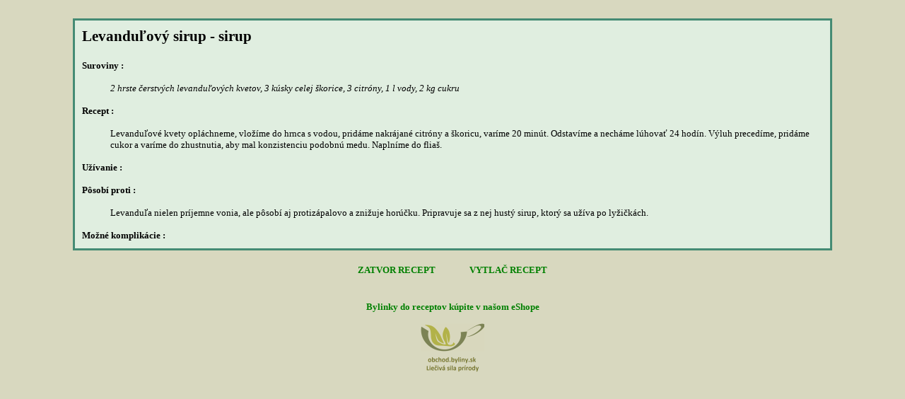

--- FILE ---
content_type: text/html; charset=UTF-8
request_url: http://byliny.sk/recepty/zobraz_recept.php?idmin=682
body_size: 2050
content:
<!doctype html public "-//w3c//dtd html 4.0 transitional//en">
<html>
<head>
<title>Bylinkové recepty</title>
<link rel="stylesheet" media="(min-device-width: 1020px)" href="../css/styly.css" type="text/css"/>

<meta http-equiv="Content-Type" content="text/html">


</head>
<body bgcolor="D8D8BF">



<br>
<table cellpadding="10" cellspacing="0" width=85% align=center class=okrajz bgcolor=#E0EEE0>
<tr>
	<td valign=top>

		
		<p class=podnadpis>Levanduľový sirup - sirup</p><font class=textbold>Suroviny :</font><ul><font class=textI>2 hrste čerstvých levanduľových kvetov, 3 kúsky celej škorice, 3 citróny, 1 l vody, 2 kg cukru
</font></ul><font class=textbold>Recept :</font><ul><font class=text>Levanduľové kvety opláchneme, vložíme do hrnca s vodou, pridáme nakrájané citróny a škoricu, varíme 20 minút. Odstavíme a necháme lúhovať 24 hodín. Výluh precedíme, pridáme cukor a varíme do zhustnutia, aby mal konzistenciu podobnú medu. Naplníme do fliaš.</font></ul><font class=textbold>Užívanie :</font><ul><font class=text></font></ul><font class=textbold>Pôsobí proti :</font><ul><font class=text>Levanduľa nielen príjemne vonia, ale pôsobí aj protizápalovo a znižuje horúčku. Pripravuje sa z nej hustý sirup, ktorý sa užíva po lyžičkách.</font></ul><font class=textbold>Možné komplikácie :</font><ul><font class=text></font></ul>	</td>
</tr>

</table>

<br><center>
&nbsp;&nbsp;&nbsp;&nbsp;&nbsp;&nbsp;&nbsp;&nbsp;&nbsp;&nbsp;
<a href="" onClick="window.close();" class="index">ZATVOR RECEPT</a>
&nbsp;&nbsp;&nbsp;&nbsp;&nbsp;&nbsp;&nbsp;&nbsp;&nbsp;&nbsp;
<a href="" onClick="window.print();" class="index">VYTLAČ RECEPT</a>
&nbsp;&nbsp;&nbsp;&nbsp;&nbsp;&nbsp;&nbsp;&nbsp;&nbsp;&nbsp;
</center>
<br><br>
<center><strong><a href="http://obchod.byliny.sk" target=_blank class="index">Bylinky do receptov kúpite v našom eShope</a></strong></center>
<center><a href="http://obchod.byliny.sk" target=_blank><IMG src="../Image/logo3p.png"></a></center>
</body> 
</html>







